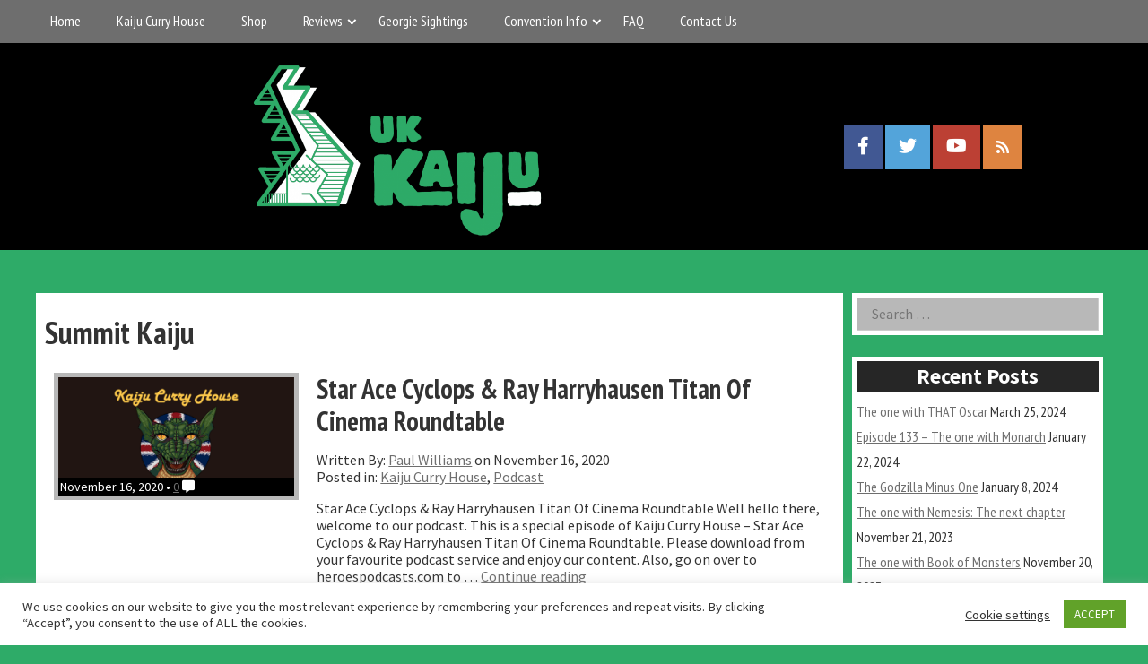

--- FILE ---
content_type: text/css
request_url: http://ukkaiju.com/wp-content/themes/nuovo/assets/css/widgets.min.css?ver=3.0.1
body_size: 4871
content:
:root{--content-width:45rem;--dropdown-symbol-width:0.7em;--global-font-family:"Source Sans Pro",serif;--highlight-font-family:"PT Sans Narrow","Helvetica Neue","Arial Narrow",sans-serif;--global-font-size:16;--global-font-line-height:1.2;--font-size-small:calc(16/var(--global-font-size)*1rem);--font-size-regular:calc(var(--global-font-size)/16*1rem);--font-size-large:calc(36/var(--global-font-size)*1rem);--font-size-larger:calc(48/var(--global-font-size)*1rem);--global-font-color:#333;--border-color-dark:#333;--border-color-light:#ccc;--color-link:#6e6e6e;--color-link-visited:#6e6e6e;--color-link-active:#6e6e6e;--color-quote-border:#000;--color-quote-citation:#6c7781;--color-black:#000;--color-off-black:#262626;--color-grey:#d8d8d8;--color-grey-rgb:216,216,216;--color-dark-grey:#6e6e6e;--color-dark-grey-rgb:110,110,110;--color-light-grey:#b8b8b8;--color-off-white:#ddd;--color-white:#fff;--color-theme-primary:#e36d60;--color-theme-secondary:#41848f;--color-theme-red:#c0392b;--color-theme-green:#27ae60;--color-theme-blue:#2980b9;--color-theme-yellow:#f1c40f;--color-theme-black:#1c2833;--color-theme-grey:#95a5a6;--color-theme-white:#ecf0f1;--color-custom-daylight:#97c0b7;--color-custom-sun:#eee9d1}.widget-title{font-size:1.5em}.widget{margin-top:0;margin-bottom:1.5em;background-color:#fff;background-color:var(--color-white);padding:5px}.widget-area .widget{margin-left:0;margin-right:0}.widget li{line-height:1.8}.widget_archive ul,.widget_categories ul,.widget_meta ul,.widget_nav_menu ul,.widget_pages ul,.widget_recent_comments ul,.widget_recent_entries ul,.widget_rss ul{margin:0;padding:0;list-style-type:none}.widget select{max-width:100%;text-overflow:ellipsis}.widget_categories .children{padding-top:0}.widget_search .search-submit{display:none}.widget_nav_menu .sub-menu,.widget_pages .children{padding-top:0;padding-bottom:.5em}.widget_nav_menu a,.widget_pages a{display:block;padding:7px 0;line-height:1.1;font-size:18px}.widget_nav_menu a,.widget_nav_menu a:focus,.widget_nav_menu a:hover,.widget_pages a,.widget_pages a:focus,.widget_pages a:hover{text-decoration:none;border-bottom:1px dashed grey}.widget_nav_menu li,.widget_pages li{padding:0}.widget_nav_menu li ul,.widget_pages li ul{margin-left:1em}.widget_meta li{padding:0}.widget_recent_comments li{line-height:1.3;padding-bottom:.5em}.widget_recent_comments a:focus,.widget_recent_comments a:hover{padding-left:0}.widget_rss li{margin-bottom:1em;line-height:1.3}.widget li a.rsswidget{padding-right:.5em;font-size:1em;line-height:1.4}.rss-date,.widget_rss cite{font-size:.8em}.rssSummary{font-family:Source Sans Pro,serif;font-family:var(--global-font-family);padding:.5em 0;font-size:.9em;line-height:1.3}.widget_search input[type=search]{-webkit-box-sizing:border-box;box-sizing:border-box;width:100%;padding:.5em 1em;border:1px solid #ccc;border:1px solid var(--border-color-light);border-radius:0}.widget_calendar{font-weight:400}.widget_calendar caption{padding:.5em 0;font-size:1em;font-weight:500;text-align:left}.widget_calendar thead{background:transparent;color:#333}.widget_calendar th{border:none;text-align:center}.widget_calendar thead th{border-bottom-width:2px}.widget_calendar td{padding:.2em;font-size:.8em;text-align:center;background:#fff;border:1px solid #ccc;border:1px solid var(--border-color-light)}.widget_calendar .pad{background:#eaeaea}.widget_calendar a{font-weight:900;text-decoration:none}.textwidget{font-size:80%;line-height:1.3}.widget-title,.widget h2{text-align:center;font-family:Source Sans Pro,sans-serif;font-size:24px;font-weight:700;color:#fff;color:var(--color-white);text-transform:none;line-height:1;padding:5px;margin:0 0 .5rem;background-color:#262626;background-color:var(--color-off-black)}.widget_calendar .wp-calendar-table{margin-bottom:1rem}.widget_calendar .wp-calendar-table thead{border:0}.widget_calendar .wp-calendar-table thead tr{background-color:#262626;background-color:var(--color-off-black)}.widget_calendar .wp-calendar-table thead tr td,.widget_calendar .wp-calendar-table thead tr th{background-color:#262626;background-color:var(--color-off-black);color:#fff;color:var(--color-white)}.widget_calendar .wp-calendar-table tbody tr .pad{background-color:#262626;background-color:var(--color-off-black)}.widget_calendar .wp-calendar-table tbody tr td{color:#000;color:var(--color-black);border-color:#000;border-color:var(--color-black)}.widget_calendar .wp-calendar-table tbody tr td a{color:#000;color:var(--color-black)}.tagcloud a,.widget_tag_cloud a{font-size:16px!important;font-family:PT Sans Narrow,sans-serif;background-color:#262626;background-color:var(--color-off-black);margin:1px;padding:5px;display:inline-block;color:#fff;color:var(--color-white)}.tagcloud a:hover,.widget_tag_cloud a:hover{background-color:#ddd;background-color:var(--color-off-white);color:#262626;color:var(--color-off-black)}

--- FILE ---
content_type: text/css
request_url: http://ukkaiju.com/wp-content/themes/nuovo/assets/css/archive.min.css?ver=3.0.1
body_size: 7016
content:
:root{--content-width:45rem;--dropdown-symbol-width:0.7em;--global-font-family:"Source Sans Pro",serif;--highlight-font-family:"PT Sans Narrow","Helvetica Neue","Arial Narrow",sans-serif;--global-font-size:16;--global-font-line-height:1.2;--font-size-small:calc(16/var(--global-font-size)*1rem);--font-size-regular:calc(var(--global-font-size)/16*1rem);--font-size-large:calc(36/var(--global-font-size)*1rem);--font-size-larger:calc(48/var(--global-font-size)*1rem);--global-font-color:#333;--border-color-dark:#333;--border-color-light:#ccc;--color-link:#6e6e6e;--color-link-visited:#6e6e6e;--color-link-active:#6e6e6e;--color-quote-border:#000;--color-quote-citation:#6c7781;--color-black:#000;--color-off-black:#262626;--color-grey:#d8d8d8;--color-grey-rgb:216,216,216;--color-dark-grey:#6e6e6e;--color-dark-grey-rgb:110,110,110;--color-light-grey:#b8b8b8;--color-off-white:#ddd;--color-white:#fff;--color-theme-primary:#e36d60;--color-theme-secondary:#41848f;--color-theme-red:#c0392b;--color-theme-green:#27ae60;--color-theme-blue:#2980b9;--color-theme-yellow:#f1c40f;--color-theme-black:#1c2833;--color-theme-grey:#95a5a6;--color-theme-white:#ecf0f1;--color-custom-daylight:#97c0b7;--color-custom-sun:#eee9d1}.archive .site-main .entry-header,.blog .site-main .entry-header,.search .site-main .entry-header{margin-top:0;padding:0}.archive .site-main .entry-header .author-bio,.blog .site-main .entry-header .author-bio,.search .site-main .entry-header .author-bio{background-color:#ddd;background-color:var(--color-off-white);padding:.5rem}.archive .site-main .entry-header .author-bio .mug-shot,.blog .site-main .entry-header .author-bio .mug-shot,.search .site-main .entry-header .author-bio .mug-shot{float:left;margin-right:5px;margin-bottom:5px}.archive .site-main .entry-header .author-bio .mug-shot img,.blog .site-main .entry-header .author-bio .mug-shot img,.search .site-main .entry-header .author-bio .mug-shot img{border:5px solid #b8b8b8;border:5px solid var(--color-light-grey)}.archive .site-main .entry-header .author-bio h2,.blog .site-main .entry-header .author-bio h2,.search .site-main .entry-header .author-bio h2{margin:0 0 1rem;clear:none}.archive .site-main .entry-header .author-bio p,.blog .site-main .entry-header .author-bio p,.search .site-main .entry-header .author-bio p{margin:0}.archive .site-main .archive-posts .story-article,.blog .site-main .archive-posts .story-article,.search .site-main .archive-posts .story-article{margin-bottom:1rem;padding-bottom:1rem;border-bottom:1px solid #000;border-bottom:1px solid var(--color-black)}.archive .site-main .archive-posts .story-article.has-post-thumbnail,.blog .site-main .archive-posts .story-article.has-post-thumbnail,.search .site-main .archive-posts .story-article.has-post-thumbnail{display:-webkit-box;display:-ms-flexbox;display:flex;-ms-flex-wrap:wrap;flex-wrap:wrap}@supports (grid-area:auto){.archive .site-main .archive-posts .story-article.has-post-thumbnail,.blog .site-main .archive-posts .story-article.has-post-thumbnail,.search .site-main .archive-posts .story-article.has-post-thumbnail{display:grid;grid-template-columns:1fr;grid-column-gap:0;grid-row-gap:0}}.archive .site-main .archive-posts .story-article.has-post-thumbnail .featured-photo,.blog .site-main .archive-posts .story-article.has-post-thumbnail .featured-photo,.search .site-main .archive-posts .story-article.has-post-thumbnail .featured-photo{-ms-flex-preferred-size:100%;flex-basis:100%}.archive .site-main .archive-posts .story-article.has-post-thumbnail .featured-photo .featured-photo-container,.blog .site-main .archive-posts .story-article.has-post-thumbnail .featured-photo .featured-photo-container,.search .site-main .archive-posts .story-article.has-post-thumbnail .featured-photo .featured-photo-container{position:relative;margin:0 0 10px;border:5px solid #b8b8b8;border:5px solid var(--color-light-grey)}.archive .site-main .archive-posts .story-article.has-post-thumbnail .featured-photo .featured-photo-container .comments,.blog .site-main .archive-posts .story-article.has-post-thumbnail .featured-photo .featured-photo-container .comments,.search .site-main .archive-posts .story-article.has-post-thumbnail .featured-photo .featured-photo-container .comments{position:absolute;bottom:0;left:0;width:100%;height:auto;background-color:#000;background-color:var(--color-black)}.archive .site-main .archive-posts .story-article.has-post-thumbnail .featured-photo .featured-photo-container .comments p,.blog .site-main .archive-posts .story-article.has-post-thumbnail .featured-photo .featured-photo-container .comments p,.search .site-main .archive-posts .story-article.has-post-thumbnail .featured-photo .featured-photo-container .comments p{font-size:14px;color:#fff;color:var(--color-white);margin:0;padding:2px}.archive .site-main .archive-posts .story-article.has-post-thumbnail .post-info,.blog .site-main .archive-posts .story-article.has-post-thumbnail .post-info,.search .site-main .archive-posts .story-article.has-post-thumbnail .post-info{-ms-flex-preferred-size:100%;flex-basis:100%;padding:0 10px}.archive .site-main .archive-posts .story-article h2,.blog .site-main .archive-posts .story-article h2,.search .site-main .archive-posts .story-article h2{margin:0 0 1rem}.archive .site-main .archive-posts .navigation,.blog .site-main .archive-posts .navigation,.search .site-main .archive-posts .navigation{border-bottom:0;margin-bottom:1rem}@media screen and (min-width:40em){@supports (grid-area:auto){.archive .site-main .entry-header .author-bio,.blog .site-main .entry-header .author-bio,.search .site-main .entry-header .author-bio{grid-template-columns:15fr 85fr}}.archive .site-main .entry-header .author-bio .mugshot,.blog .site-main .entry-header .author-bio .mugshot,.search .site-main .entry-header .author-bio .mugshot{-ms-flex-preferred-size:15%;flex-basis:15%}.archive .site-main .entry-header .author-bio .author-info,.blog .site-main .entry-header .author-bio .author-info,.search .site-main .entry-header .author-bio .author-info{-ms-flex-preferred-size:85%;flex-basis:85%}}@media screen and (min-width:64em){@supports (grid-area:auto){.archive .site-main .archive-posts .story-article.has-post-thumbnail,.blog .site-main .archive-posts .story-article.has-post-thumbnail,.search .site-main .archive-posts .story-article.has-post-thumbnail{grid-template-columns:1fr 2fr}}.archive .site-main .archive-posts .story-article.has-post-thumbnail .featured-photo,.blog .site-main .archive-posts .story-article.has-post-thumbnail .featured-photo,.search .site-main .archive-posts .story-article.has-post-thumbnail .featured-photo{-ms-flex-preferred-size:33.3%;flex-basis:33.3%;padding:0 10px;margin-bottom:0}.archive .site-main .archive-posts .story-article.has-post-thumbnail .post-info,.blog .site-main .archive-posts .story-article.has-post-thumbnail .post-info,.search .site-main .archive-posts .story-article.has-post-thumbnail .post-info{-ms-flex-preferred-size:66.7%;flex-basis:66.7%;padding:0 10px}}

--- FILE ---
content_type: text/javascript
request_url: http://ukkaiju.com/wp-content/themes/nuovo/assets/js/carousel.min.js?ver=3.0.1
body_size: 5284
content:
"use strict";!function(){var e=window,t=e.document;function n(e){var t="focus"===e.type?"focusin":"focusout",t=new CustomEvent(t,{bubbles:!0,cancelable:!1});t.c1Generated=!0,e.target.dispatchEvent(t)}function a(e){e.c1Generated||(t.removeEventListener("focus",n,!0),t.removeEventListener("blur",n,!0),t.removeEventListener("focusin",a,!0),t.removeEventListener("focusout",a,!0)),setTimeout(function(){t.removeEventListener("focusin",a,!0),t.removeEventListener("focusout",a,!0)})}void 0===e.onfocusin&&(t.addEventListener("focus",n,!0),t.addEventListener("blur",n,!0),t.addEventListener("focusin",a,!0),t.addEventListener("focusout",a,!0))}();var myCarousel=function(){var c,u,d,i,v,s,m,r;function o(e,t){return e.classList?e.classList.contains(t):new RegExp("(^| )"+t+"( |$)","gi").test(e.className)}function l(e,t,n,a){m=void 0!==t&&t,n=void 0!==n?n:"none";var t=void 0!==a&&a,a=(e=parseFloat(e),u.length),i=e+1,s=e-1;i===a?i=0:s<0&&(s=a-1);for(var r=u.length-1;0<=r;r--)u[r].className="slide";if(u[i].className="next slide"+("next"==n?" in-transition":""),u[i].setAttribute("aria-hidden","true"),u[s].className="prev slide"+("prev"==n?" in-transition":""),u[s].setAttribute("aria-hidden","true"),u[e].className="current slide",u[e].removeAttribute("aria-hidden"),c.style.height=u[e].clientHeight+"px",console.log(u[e].clientHeight+"px"),t&&(c.querySelector(".liveregion").textContent="Item "+(e+1)+" of "+u.length),v.slidenav){for(var o=c.querySelectorAll(".slidenav button[data-slide]"),l=o.length-1;0<=l;l--)o[l].className="",o[l].innerHTML='<span class="visuallyhidden">News</span> '+(l+1);o[e].className="current",o[e].innerHTML='<span class="visuallyhidden">News</span> '+(e+1)+' <span class="visuallyhidden">(Current Item)</span>'}d=e}function p(e){var e=void 0!==e&&e,t=u.length,n=d+1;l(n=n===t?0:n,!1,"prev",e),v.animate&&(s=setTimeout(p,5e3))}function f(e){var e=void 0!==e&&e,t=u.length,n=d-1;l(n=n<0?t-1:n,!1,"next",e)}function h(){clearTimeout(s),v.animate=!1,r=!1;var e=c.querySelector("[data-action]");e.innerHTML='<span class="visuallyhidden">Start Animation </span>▶',e.setAttribute("data-action","start")}function b(){v.animate=!0,r=!1,s=setTimeout(p,5e3);var e=c.querySelector("[data-action]");e.innerHTML='<span class="visuallyhidden">Stop Animation </span>￭',e.setAttribute("data-action","stop")}function g(){v.animate&&(clearTimeout(s),v.animate=!1,r=!0)}return{init:function(e){if(v=e,c=document.getElementById(v.id),u=c.querySelectorAll(".slide"),c.className="active carousel",(e=document.createElement("ul")).className="controls",e.innerHTML='<li><button type="button" class="btn-prev"><span class="fal fa-arrow-left"><span class="screen-reader-text">Previous Item</span></span></button></li><li><button type="button" class="btn-next"><span class="fal fa-arrow-right"><span class="screen-reader-text">Next Item</span></span></button></li>',e.querySelector(".btn-prev").addEventListener("click",function(){f(!0)}),e.querySelector(".btn-next").addEventListener("click",function(){p(!0)}),c.appendChild(e),v.slidenav||v.animate){if((i=document.createElement("ul")).className="slidenav",v.animate&&(e=document.createElement("li"),v.startAnimated?e.innerHTML='<button data-action="stop"><span class="visuallyhidden">Stop Animation </span>￭</button>':e.innerHTML='<button data-action="start"><span class="visuallyhidden">Start Animation </span>▶</button>',i.appendChild(e)),v.slidenav)for(var t=u,n=function(e,t){var n=document.createElement("li");n.innerHTML="<button "+(0===t?'class="current" ':"")+'data-slide="'+t+'"><span class="visuallyhidden">News</span> '+(t+1)+(0===t?' <span class="visuallyhidden">(Current Item)</span>':"")+"</button>",i.appendChild(n)},a=0;a<t.length;a++)n(t[a],a);i.addEventListener("click",function(e){e=e.target;"button"==e.localName&&(e.getAttribute("data-slide")?(h(),l(e.getAttribute("data-slide"),!0)):"stop"==e.getAttribute("data-action")?h():"start"==e.getAttribute("data-action")&&b())},!0),c.className="active carousel with-slidenav",c.appendChild(i)}(e=document.createElement("div")).setAttribute("aria-live","polite"),e.setAttribute("aria-atomic","true"),e.setAttribute("class","liveregion visuallyhidden"),c.appendChild(e),u[0].parentNode.addEventListener("transitionend",function(e){var t,n,e=e.target;n="in-transition",(t=e).classList?t.classList.remove(n):t.className=t.className.replace(new RegExp("(^|\\b)"+n.split(" ").join("|")+"(\\b|$)","gi")," "),o(e,"current")&&m&&(e.setAttribute("tabindex","-1"),e.focus(),m=!1)}),c.addEventListener("mouseenter",g),c.addEventListener("mouseleave",function(e){r&&b()}),c.addEventListener("focusin",function(e){o(e.target,"slide")||g()}),c.addEventListener("focusout",function(e){!o(e.target,"slide")&&r&&b()}),l(d=0),v.startAnimated&&(s=setTimeout(p,5e3))},next:p,prev:f,goto:l,stop:h,start:b}},carousel=new myCarousel;carousel.init({id:"carousel",slidenav:!0,animate:!0,startAnimated:!0}),jQuery(document).ready(function(t){var e=t("#carousel .slide.current").height(),e=(t("#carousel").height(e),t("#carousel").width());t("#carousel .slide").width(e),t("#carousel ul").width(e),t(window).resize(function(){var e=t("#carousel .slide.current").height(),e=(t("#carousel").height(e),t("#carousel").width());t("#carousel .slide").width(e),t("#carousel ul").width(e)})});